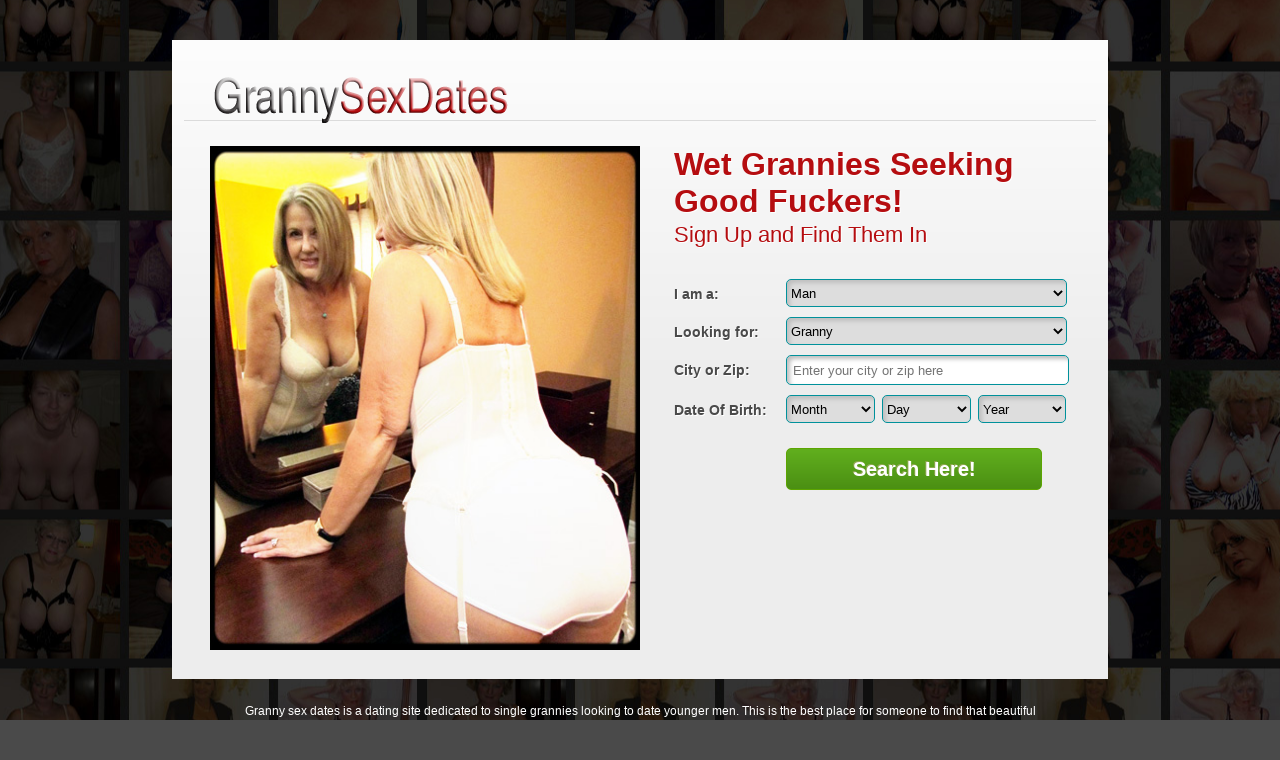

--- FILE ---
content_type: text/html
request_url: https://www.grannysexdates.com/termsOfService
body_size: 10387
content:
<!doctype html>
<html>
    <head>
        <meta charset="utf-8">
        <meta name="viewport" content="width=device-width, initial-scale=1"/>
        <title>Granny Sex Dates | Find older sexy grannies looking for sex</title>
        <meta name="keywords" content="granny sex, granny dating, granny personals, date grannies, find grannies for sex " />
        <meta name="description" content="Granny sex dates is a dating site dedicated to single grannies looking to date younger men. This is the best place for someone to find that beautiful experienced woman. If you like casual NSA sex then this is the rest place for you! " />
		<base href="https://www.grannysexdates.com/">
	<link rel="shortcut icon" type="image/png" href="images/db-favicon-adult.png"/>
        <link href="css/grid.css" rel="stylesheet" type="text/css">
        <link href="css/red.css" rel="stylesheet" type="text/css">
        <meta name="viewport" content="width=device-width, initial-scale=1"/>
        <!--[if lt IE 9]>
                <link href="css/gridIE.css" rel="stylesheet" type="text/css">
        <![endif]-->
        <script type="text/javascript" src="https://app.grannysexdates.com/layouts/js/wl_scripts.js"></script>
	
	<!-- Start Visual Website Optimizer Asynchronous Code -->
<script type='text/javascript'>
var _vwo_code=(function(){
var account_id=53738,
settings_tolerance=2000,
library_tolerance=2500,
use_existing_jquery=false,
// DO NOT EDIT BELOW THIS LINE
f=false,d=document;return{use_existing_jquery:function(){return use_existing_jquery;},library_tolerance:function(){return library_tolerance;},finish:function(){if(!f){f=true;var a=d.getElementById('_vis_opt_path_hides');if(a)a.parentNode.removeChild(a);}},finished:function(){return f;},load:function(a){var b=d.createElement('script');b.src=a;b.type='text/javascript';b.innerText;b.onerror=function(){_vwo_code.finish();};d.getElementsByTagName('head')[0].appendChild(b);},init:function(){settings_timer=setTimeout('_vwo_code.finish()',settings_tolerance);this.load('//dev.visualwebsiteoptimizer.com/j.php?a='+account_id+'&u='+encodeURIComponent(d.URL)+'&r='+Math.random());var a=d.createElement('style'),b='body{opacity:0 !important;filter:alpha(opacity=0) !important;background:none !important;}',h=d.getElementsByTagName('head')[0];a.setAttribute('id','_vis_opt_path_hides');a.setAttribute('type','text/css');if(a.styleSheet)a.styleSheet.cssText=b;else a.appendChild(d.createTextNode(b));h.appendChild(a);return settings_timer;}};}());_vwo_settings_timer=_vwo_code.init();
</script>
<!-- End Visual Website Optimizer Asynchronous Code -->

    </head>

    <body>
        <div class="wrapper">
                <div class="header">
                <div class="logo left"><h1><a href="index.html"><img src="images/logo.png" alt=""></a></h1></div>

                <div class="autorisation right">
            		<script language="JavaScript">document.writeln('<a href="' + app_name + '/auth">Login</a>');</script>
                </div><!-- autorisation -->
                <div class="clear"></div>
            </div><!-- header -->

            <div class="wellcome">
                <div class="coverImage left"><img src="images/welcome_photo.jpg" alt=""></div>
                <form action="#" name="myForm" method="post" class="form right" id="DatingbackendForm">
                    <input type="hidden" name="city_id" value="" class="send" />
                    <input type="hidden" name="country" value="" class="send" />
                    <input type="hidden" name="state" value="" class="send" />
                    <input type="hidden" name="city" value="" class="send" />
                    <input type="hidden" name="zip" value="" class="send" />
                    <div class="errorBox">
                        <div class="shield_shadow_block hidden"></div>
                        <div class="shield_spinner hidden"><img src="images/spinner.gif" alt="" /></div>
                        <div class="shield_alert hidden acenter">
                                <div class="err_container">There`re several errors:
                                        <div class="alert_ln"></div>
                                        <p>
                                                testing<br/>
                                        </p>
                                </div>
                                <br/>
                                <p class="error_ok"><a href="javascript:;">OK</a></p>
                        </div>
                        <div class="shield_success hidden acenter">
                        </div>
                    </div>

                    <div class="headline">
                        <h2>Wet Grannies Seeking Good Fuckers!</h2>
						<span>Sign Up and Find Them In </span>
                        <p>&nbsp;</p>
                    </div>

                   <div class="first-step">
                       <div class="row first">
                             <div class="title">I am a: </div>
                             <div class="element">
                                 <select name="gender" class="send">
                                     <option value="Man" selected>Man</option>
                                     <option value="Woman">Granny</option>
                                 </select>
                             </div>
                        </div>
                        <div class="row first">
                            <div class="title">Looking for: </div>
                            <div class="element">
                                <select name="seeking" class="send">
                                    <option value="Woman" selected>Granny</option>
                                    <option value="Man">Man</option>
                                </select>
                            </div>
                        </div>
                        <div id="city_icon" class="row first">
                            <div class="title">City or Zip: </div>
                            <div class="element"><input value="" class="form_input inp_1 validate" name="location[keyword]" placeholder="Enter your city or zip here" type="text"></div>
                            <div class="waiting"></div>
                        </div>
                        <div class="row first">
                            <div class="title">Date Of Birth:</div>
                            <div class="element date">
                                <span><select name="month" class="inp_4 send validate" id="select4"><option value="">Month</option></select></span>
                                <span><select name="day" class="inp_3 send validate" id="select3"><option value="">Day</option></select></span>
                                <span><select name="year" class="inp_3 send validate" id="select11"><option value="">Year</option></select></span>
                            </div>
                        </div>
                    </div>

                    <div class="second-step hidden">
                        <div class="row second">
                            <div class="title">User name: </div>
                            <div class="element"><input class="inp_1 send validate" type="text" name="username" id="username"  placeholder="Enter your username here" /></div>
                        </div>
                        <div class="row second">
                            <div class="title">Password:</div>
                            <div class="element"><input name="password" type="password" class="inp_1 textfield send validate" id="textfield" placeholder="Enter your password here" /></div>
                        </div>
                        <div id="email_container" class="row second">
                            <div class="title">Email Address:</div>
                            <div class="element"><input name="email" type="email" id="email" class="inp_1 textfield send validate" placeholder="Enter your email address here"/></div>
                            <div class="waiting"></div>
                            <div class="email_hint"></div>
                        </div>
                        <div id="wrapper" ></div>
                        <div class="row small">No nicknames, please. Your email address is kept private and is not given to any third party. By clicking "Search Here!" you are agreeing to our <a href="/termsOfService">Terms of use</a>.</div>
                    </div>

                    <div class="row">
                        <div class="title disappear">&nbsp;</div>
                        <div class="element marg0">
                            <input name="butt" type="button" class="submit first" onclick="if(typeof(_vis_opt_top_initialize) =='function'){ _vis_opt_goal_conversion(204); _vis_opt_pause(500);}; showHide()"  value="Search Here!" />
                        </div>
                    </div>
                </form>
              <div class="clear"></div>
          </div><!-- wellcome -->
          <div class="clear"></div>
        </div>

        <!-- FOOTER STARTS -->
        <div class="footer">
                <div class="description">
                    <p>Granny sex dates is a dating site dedicated to single grannies looking to date younger men. This is the best place for someone to find that beautiful experienced woman. If you like casual NSA sex then this is the best place for you!
                    </p>
                </div><!-- description -->

            <div class="links"><script language="JavaScript">document.writeln('<a href="' + app_name + '/termsOfService">Terms &amp; Conditions</a>');</script> |
            <script language="JavaScript">document.writeln('<a href="' + app_name + '/privacyPolicy">Privacy Policy</a>');</script></div>
            <p>
                Content is being used for illustrative purposes only and any person depicted in the Content is a model.
                <br>Copyright &copy; 2014 www.grannysexdates.com. All Rights reserved.
            </p>

        </div><!-- footer -->

        <!-- FOOTER ENDS -->
        
        <div id="modal_block"><div><img src="images/loader1.gif" alt="" title="" width="35" height="35" /><p> Loading...</p></div></div>
<script type="text/javascript">
(function($){
	$('input').clearInput({'wrapper':false});
})(jQuery);
</script>
    </body>
</html>


--- FILE ---
content_type: text/css
request_url: https://www.grannysexdates.com/css/grid.css
body_size: 3397
content:
@charset "utf-8";
/* CSS Document
-------------------------------------------------------------------------------------------------------------------------------
Project:	DatingBackend
Version:	1.1
Creator:	Lenskiy Vladimir [voviuslionskiy@gmail.com]
Created:	06/14/2012 [Vovius]
Last change:	--
Assigned to:	Vladan ()
Primary use:	First Beat Media [www.firstbeatmedia.com]
-------------------------------------------------------------------------------------------------------------------------------
[Content]
	1. Global

	2. Header

	3. Content

	4. Footer
-------------------------------------------------------------------------------------------------------------------------------*/

* { margin:0; padding:0; outline:none; }
html {width:100%; height:100%; }
body { font-family:Helvetica, Arial, sans-serif; overflow:auto; width:100%; -webkit-text-size-adjust:100%; }


.wrapper {
	padding:25px 3%;
	margin:40px auto 0;
	position:relative;
}

.centerText { text-align:center; }
.center { margin:0 auto;  }
.left { float:left; }
.right { float:right; }
.clear { clear:both; }

a img { border:0; }
img { width:100%; }

.hidden { display:none; }
.acenter { text-align:center; }



/*----------------  GLOBAL ------------------------------------------------*/
.autorisation { text-align:right; }

.autorisation a {
	display:inline-block;
	margin:0 5px 7px 5px;
	text-decoration:none;

	border-radius:5px;
	-o-border-radius:5px;
	-moz-border-radius:5px;
	-webkit-border-radius:5px;
	-icab-border-radius:5px;
	-khtml-border-radius:5px;
	behavior: url('css/pie.htc');
}
.autorisation a:hover {	text-decoration:none; }


.waiting {
	position: absolute;
	right: 5px;
	top: 8px;
	z-index: 10;
}
.ui-icon { margin: 0px !important; }
.first-step #city_icon .waiting { top: -1px !important; right: auto !important; left: 70px !important; }
.ui-autocomplete { width: 320px; text-align: left; }
.ui-menu .ui-menu-item a { font-size: 14px; }
.ui-menu .ui-menu-item a.ui-state-focus, .ui-menu .ui-menu-item a.ui-state-active {
    font-weight: normal;
    margin: 0px !important;
}
#city_icon { position: relative; }

.logo { margin:0 0 0 3%; }
.wellcome { position:relative; min-height:476px; }

.coverImage img {
/*	box-shadow:0 0 7px #666;
	border:0;
	border-radius:7px;
	-o-border-radius:7px;
	-moz-border-radius:7px;
	-webkit-border-radius:7px;
	-icab-border-radius:7px;
	-khtml-border-radius:7px;
	behavior: url('css/pie.htc');
*/}

.form {}
.form .headline { font-weight:normal; }
.form .headline h2 {}
.form .headline span { margin:2px 0 0 0; display:block; }
.form .headline span strong { color:#227090; }
.form .headline p { margin:5px 0; }

.row { overflow:hidden;  position: relative;}
.row .title {}
.row .element {}
.row .element input[type=text], .row .element input[type=email] {
	width:95%;
	height:18px;
	padding:5px 2%;

	border-radius:5px;
	-o-border-radius:5px;
	-moz-border-radius:5px;
	-webkit-border-radius:5px;
	-icab-border-radius:5px;
	-khtml-border-radius:5px;
	behavior: url('css/pie.htc');
}
.row .element input[type=password] {
	width:95%;
	height:18px;
	padding:5px 2%;

	border-radius:5px;
	-o-border-radius:5px;
	-moz-border-radius:5px;
	-webkit-border-radius:5px;
	-icab-border-radius:5px;
	-khtml-border-radius:5px;
	behavior: url('css/pie.htc');
}

.row input[type=checkbox] {
	width:15px; height:15px;
	border-radius:5px;
	-o-border-radius:5px;
	-moz-border-radius:5px;
	-webkit-border-radius:5px;
	-icab-border-radius:5px;
	-khtml-border-radius:5px;
	behavior: url('css/pie.htc');
}

.row .date {}
.row .element span { display:inline-block; }
.row .element select {
	width:99%;
	height:28px;
	border:1px solid #00919b;

	box-shadow:3px 3px 4px #bebebe inset;

	border-radius:5px;
	-o-border-radius:5px;
	-moz-border-radius:5px;
	-webkit-border-radius:5px;
	-icab-border-radius:5px;
	-khtml-border-radius:5px;
	behavior: url('css/pie.htc');
}
.row .element span select {
	width:100%;
	height:28px;
	border:1px solid #00919b;

	box-shadow:3px 3px 4px #bebebe inset;

	border-radius:5px;
	-o-border-radius:5px;
	-moz-border-radius:5px;
	-webkit-border-radius:5px;
	-icab-border-radius:5px;
	-khtml-border-radius:5px;
	behavior: url('css/pie.htc');
}
.row .element span select option {
	height:28px;
	border:1px solid #00919b;

	box-shadow:3px 3px 4px #bebebe inset;

	border-radius:5px;
	-o-border-radius:5px;
	-moz-border-radius:5px;
	-webkit-border-radius:5px;
	-icab-border-radius:5px;
	-khtml-border-radius:5px;
	behavior: url('css/pie.htc');
}

.row input[type=button] {
	width:80%;
	font-weight:bold;
	cursor:pointer;
	-webkit-appearance: button;

	border-radius:5px;
	-o-border-radius:5px;
	-moz-border-radius:5px;
	-webkit-border-radius:5px;
	-icab-border-radius:5px;
	-khtml-border-radius:5px;
	behavior: url('css/pie.htc');
}
.small { font-size:12px; line-height:14px; }



/*----------------  Global CONTENT ------------------------------------------------*/
.content { margin:20px 0 0 0; }

.userList {}
.userList ul { list-style:none; }
.userList ul li {
	font-size:12px;
	margin:5px 0;
	float:left;
}
.userList ul li a {
	display:block;
	overflow:hidden;
	padding:5px 0;
	color:#959595;
	text-decoration:none;
}
.userList ul li a img {
	border:0;
	border-radius:5px;
	-o-border-radius:5px;
	-moz-border-radius:5px;
	-webkit-border-radius:5px;
	-icab-border-radius:5px;
	-khtml-border-radius:5px;
	behavior: url('css/pie.htc');
}
.userList ul li a:hover {
	background-color:#eaf2f4;
	color:#666;
	border:0;
	border-radius:5px;
	-o-border-radius:5px;
	-moz-border-radius:5px;
	-webkit-border-radius:5px;
	-icab-border-radius:5px;
	-khtml-border-radius:5px;
	behavior: url('css/pie.htc');
}
.userList ul li a span.name { font-size:14px; color:#00b3be; text-decoration:underline; }




/*----------------  Global FOTER ------------------------------------------------*/

.footer {
	text-align:center;
	font-size:12px;
	color:#fff;
	margin:25px auto 0;
	padding:0 0 20px 0;
	max-width:860px;
}
.footer div { margin:0 0 15px 0; }
.footer a { color:#fff; }
.footer a:hover { text-decoration:none; color:#00b3be; }







/*-------------------------------------------- SMALL PORTRAIT ---------------------------------------------------- */


@media (min-width: 30px) and (max-width: 380px) {

/* 2.Header
--------------------------------------------------------------------------------------------------------------------------------*/
body { }

.header { height:70px; padding:5px 0 0 0; margin:0 0 10px 0; }
.waiting {
	position: absolute;
	left: 95px;
	top: 1px;
	z-index: 10;
}

.autorisation a { padding:1px 7px; font-size:12px; }

.errorBox { width: 280px;}
.shield_alert {width:200px;}
/* 3.Body
--------------------------------------------------------------------------------------------------------------------------------*/
.coverImage {
	background:url(../images/welcome_photo.jpg) center -45px no-repeat;
	height:130px; width:100%;
	background-size:cover;
	margin:0 0 10px 0;
	border:0;
}
.coverImage img { display:none; }
.form { width:100%; }
.form .headline { margin:0 0 10px 0; }
.form .headline h2 { font-size:20px; }
.form .headline span { font-size:13px; }
.form .headline p { font-size:12px; }

.row { margin:5px 0; }
.row .title { font-size:12px; font-weight:bold; }
.row .element {}
.row .date { width:100%; }

.row .element span { display:inline-block; width:31%; margin:0 1% 0 0; }
.row input[type=button] { font-weight:bold; padding:3px 7%; width:80%; min-width:180px; max-width:220px; display:block; margin:0 auto; }
.row input[type=button]:hover { background-position:top; }


.userList ul li a span.photo { display:block; max-width:69px; float:left; margin:0 7px; }
.userList ul li a span.name { display:block; margin:0 0 5px 0; }
.small { font-size:10px; line-height:12px; }

.ui-autocomplete { width: 205px; }
}


/*-------------------------------------------- END SMALL PORTRAIT ---------------------------------------------------- */




@media (min-width: 381px) and (max-width: 583px) {
/* 2.Header
--------------------------------------------------------------------------------------------------------------------------------*/
body { }

.coverImage {
	display:block;
	width:55%; height:420px;
	background:url(../images/welcome_photo.jpg) center no-repeat;
	background-size:cover;

}
.coverImage img { display:none; }

.header { height:70px; padding:5px 0 10px 0; margin:0 0 10px 0;  }

.autorisation a { padding:1px 7px; font-size:12px; }
.errorBox { width: 300px;}
.shield_alert {width:220px;}

/* 3.Body
--------------------------------------------------------------------------------------------------------------------------------*/
.coverImage { display:block; width:50%; }
.form { width:45%; }

.form .headline { margin:0 0 10px 0; }
.form .headline h2 { font-size:17px; }
.form .headline span { font-size:12px; }

.row { margin:5px 0; }
.row .title { font-size:12px; font-weight:bold; }
.row .element {}
.row .date { width:100%; }

.row .element span { display:inline-block; width:31%; margin:0 1px 0 0; }
.row input[type=button] { font-weight:bold; background-position:center; padding:3px 7%; margin:10px 0 0 0 20px; }
.row input[type=button]:hover { background-position:top; }

.userList ul li { max-width:48%; margin:5px 1%; }
.userList ul li a span.photo { display:block; max-width:69px; float:left; margin:0 7px; }
.userList ul li a span.name { display:block; margin:0 0 5px 0; }
.ui-autocomplete { width: 279px; }
}


@media (min-width: 584px) and (max-width: 770px) {
/* 2.Header
--------------------------------------------------------------------------------------------------------------------------------*/
body {}

.header { height:59px; padding:15px 0 0 0; }

.autorisation a { padding:3px 10px; font-size:13px; }

.errorBox { width: 340px;}
.shield_alert {width:240px;}
/* 3.Body
--------------------------------------------------------------------------------------------------------------------------------*/
body { }

.coverImage {
	display:block;
	width:55%; height:450px;
	background:url(../images/welcome_photo.jpg) center;

}
.coverImage img { display:none; }
.form { width:40%; }

.form .headline { margin:0 0 10px 0; }
.form .headline h2 { font-size:25px; }
.form .headline span { font-size:16px; }

.form .row { margin:10px 0; }
.form .row .title { width:102px; float:left; font-size:14px; padding:7px 0 0 0; }
.form .row .element { margin:0 0 0 102px;}

.form .row .date {  }

.small { font-size:12px; line-height:14px; }
.row input[type=checkbox] { display:inline-block; float:right; margin:0; padding:0; }

.row .element span { display:inline-block; width:30%; margin:0 1% 0 0; }
.row input[type=button] {
	height:41px;
	margin:15px 0 0 0;
	padding:0 10px;
	font-size:15px;
}
.row input[type=button]:hover { background-position:top; }

.userList ul li { width:12%; min-width:97px; margin:5px 0.3%; text-align:center; }
.userList ul li a span.photo { display:block; text-align:center; float:none; margin:0 7px 12px 7px; }
.userList ul li a span.name { display:block; margin:0 0 5px 0; }
}


@media (min-width: 771px) {
/* 2.Header
--------------------------------------------------------------------------------------------------------------------------------*/
.wrapper { max-width:860px; }
.header { height:55px; margin:0 -3% 25px -3%; }

.autorisation a { padding:3px 10px; font-size:13px; }
.errorBox { width: 380px;}
.shield_alert {width:300px;}

/* 3.Body
--------------------------------------------------------------------------------------------------------------------------------*/
.coverImage { display:block; width:50%; }
.form { width:46%; }
.form,
.ui-menu .ui-menu-item a { font-size:14px;  }

.form .headline { margin:0 0 10px 0; }
.form .headline h2 { font-size:32px; }
.form .headline span { font-size:22px; }
.form .headline p { font-size:14px; }

.form .row { margin:10px 0; }
.form .row .title { width:112px; float:left; font-size:14px; font-weight:bold; padding:7px 0 0 0; }
.form .row .element { margin:0 0 0 112px; }

.form .row .date {  }

.small { font-size:14px; line-height:18px; }

.row .element span { display:inline-block; width:31.3%; margin:0 1% 0 0; }
.row input[type=button] { margin:15px 0 0 0; }
.row input[type=button]:hover { background-position:top; }
.row input[type=checkbox] { display:inline-block; float:right; margin:0; padding:0; }
.row label { margin:0 0 0 20px; display:inline-block; }
.small { font-size:11px; line-height:14px; }

.userList ul li { width:13.5%; min-width:99px; margin:5px 0.3%; text-align:center; }
.userList ul li a span.photo { display:block; text-align:center; float:none; margin:0 7px 12px 7px; }
.userList ul li a span.photo img { max-width:99px; }
.userList ul li a span.name { display:block; margin:0 0 5px 0; }

}


@media (min-width: 850px) { .row input[type=button] { width:90%; height:42px; font-size:20px; } }
@media (max-width: 849px) and (min-width: 800px) { .row input[type=button] { width:90%; height:42px; font-size:17px; } }
@media (max-width: 799px) and (min-width: 700px) {
.row input[type=button] { width:80%; height:32px; font-size:15px; display:block; margin:0 auto; }
.disappear { display:none; }
.marg0 { margin:0 !important; }
}
@media (max-width: 699px) and (min-width: 500px) {
.row input[type=button] { width:80%; height:32px; font-size:15px; display:block; margin:0 auto; }
.disappear { display:none; }
.marg0 { margin:0 !important; }
}
@media (max-width: 499px) and (min-width: 400px) {
.row input[type=button] { width:90%; height:32px; font-size:13px; display:block; margin:0 auto; }
.disappear { display:none; }
.marg0 { margin:0 !important; }
}
@media (min-width: 480px) and (max-width: 599px) {
.ui-autocomplete { width: 203px; }
}
@media (min-width: 600px) and (max-width: 684px) {
.ui-autocomplete { width: 200px; left: 378px !important; text-align: right; }
.first-step #city_icon .waiting { top: 9px !important; }
.row .element input[type=password],
.row .element input[type=text], .row .element input[type=email] {
	width:94%;
}
}
@media (min-width: 685px) and (max-width: 700px) {
.ui-autocomplete { width: 200px; left: 441px !important; text-align: right; }
}
@media (min-width: 685px) and (max-width: 1000px) {
.first-step #city_icon .waiting { top: 8px !important; }
.row .element input[type=password],
.row .element input[type=text], .row .element input[type=email] {
	width:94%;
}
}
@media (min-width: 701px) and (max-width: 1000px) {
.ui-autocomplete { width: 200px; left: 521px !important; text-align: right; }
}
@media (min-width: 1007px) {
.first-step #city_icon .waiting { top: 7px !important; left: 80px !important; }
}

/*
.second {
        display: none;
}
input.second {
        display: none;
}*/

#wrapper p {
        font-size: 10pt;
        font-style: normal;
        color: red;
		font-size: 8pt;
		font-style: italic;
		color: red;
}

.loading {
	background: url("../images/indicator.gif") no-repeat scroll right center transparent;
	width: 16px;
	height: 16px;
}
.ok_icon {
	background: url("../images/icon_ok_small.png") no-repeat scroll right center transparent;
	width: 10px;
	height: 10px;
	margin: 3px;
}
.error_icon {
	background: url("../images/icon_error_small.png") no-repeat scroll right center transparent;
	width: 10px;
	height: 10px;
	margin: 3px;
}
.error_msg
{
	color: red; font: normal 12px Georgia,serif; text-align: left;
}

.error_field
{
	border:1px solid #FF0000 !important;
}
.ok_field
{
	border:1px solid #221C1A !important;
}

#modal_block
{
	position: absolute;
	top: 0;
	left: 0;
	width: 100%;
	height: 200%;
	z-index: 9999;
	padding: 0px;
	margin: 0px;
	background: transparent url('../images/transparent.png');
	overflow: hidden;
	display: none;
}
#modal_block div
{
	width: 150px;
	height: 55px;
	margin: 10% auto;
	text-align: center;
	overflow: hidden;
	background: white;
	position: relative;
}
#modal_block div img
{
	width: 35px;
	height: 35px;
	margin-top: 10px;
	float: left;
}
#modal_block div p
{
	margin: 0;
	margin-top: 20px;
	padding: 0px;

}


.errorBox {
    position: absolute;

    height: 100%;
    padding-left: 30px;
}

.shield_shadow_block {
    background-image: url('../images/shield.png');
    height: 100%;
    margin: 0;
    padding: 0;
    position: absolute;
    top: 0;
    left: 0;
    width: 100%;
    z-index: 15;
}
.shield_spinner { position: absolute; z-index: 25; width: 64px; height: 64px; overflow: hidden; margin: 0; top: 40%; left: 40%; }

.shield_success { position: absolute; z-index: 35; width: 79%; height: auto; margin: 0; border: 10px solid #FFFFFF; background-color: #1B6992; padding: 10px; font-size: 0.9em; bottom: 17%;
color: #ffffff; font-weight: bold;
	border-radius:6px;
	-o-border-radius:6px;
	-moz-border-radius:6px;
	-webkit-border-radius:6px;
	-icab-border-radius:6px;
	-khtml-border-radius:6px;
	behavior: url('../css/pie.htc');
}
.shield_alert { position: absolute; z-index: 35;  height: auto; margin: 0; border: 10px solid #FFFFFF; background-color: #960001; padding: 8px 3px; font-size: 0.9em; bottom: 30%;
color: #ffffff; font-weight: bold;
	border-radius:6px;
	-o-border-radius:6px;
	-moz-border-radius:6px;
	-webkit-border-radius:6px;
	-icab-border-radius:6px;
	-khtml-border-radius:6px;
	behavior: url('../css/pie.htc');
}
.shield_alert div.alert_ln { padding: 0px; border-top: 3px solid #780000; width: 70%; margin: 10px auto 0; height: 10px; }

.shield_alert p.error_ok a:link,
.shield_alert p.error_ok a:visited,
.shield_alert p.error_ok a:active
{
    text-decoration: none;
	font-size:19px;
	line-height:19px;
	font-weight:bold;
	color:#fff;
	background-color: #FFFFFF;
	color: #960001;
	padding: 5px 20px;
	border:0;
	cursor:pointer;
	display:inline-block;

	border-radius:3px;
	-o-border-radius:3px;
	-moz-border-radius:3px;
	-webkit-border-radius:3px;
	-icab-border-radius:3px;
	-khtml-border-radius: 3px;
	behavior: url('../css/pie.htc');
}









--- FILE ---
content_type: text/css
request_url: https://www.grannysexdates.com/css/red.css
body_size: 629
content:
@charset "utf-8";
/* CSS Document */



html {background:url(../images/background_layout.jpg) center; background-color:#4a4a4a; }


.form .headline h2, .form a { color:#b50d10; }
.form .headline span { color:#b50d10; }
.form .headline span strong { color:#b50d10; }


.row input[type=button] {
	color:#fff;
	text-shadow:-1px -1px 0 #90a853 !important;
	border:1px solid #5ca501;
	
	background: #61af1e; 
    background: -moz-linear-gradient(top, #61af1e, #4b8f13); 
    background: -webkit-gradient(linear, left top, left 4b8f13,
				color-stop(0%,#61af1e), color-stop(100%,#4b8f13));
    background: -webkit-linear-gradient(top, #61af1e, #4b8f13);
    background: -o-linear-gradient(top, #61af1e, #4b8f13);
    background: -ms-linear-gradient(top, #61af1e, #4b8f13);
    background: linear-gradient(top, #61af1e, #4b8f13);
}


.row .element input[type=text] { border:1px solid #00919b; box-shadow:3px 3px 4px #bebebe inset; }
.row .element input[type=password] { border:1px solid #00919b; box-shadow:3px 3px 4px #bebebe inset; }
.row input[type=checkbox] { border:1px solid #b5b5b5; }

.autorisation a {
	background-color:#005b61;
	color:#7b7b7b;
	border:1px solid #cacaca;
	background: #f72c95; 
    background: -moz-linear-gradient(top, #fff, #e4e4e4); 
    background: -webkit-gradient(linear, left top, left bottom,
				color-stop(0%,#fff), color-stop(100%,#e4e4e4));
    background: -webkit-linear-gradient(top, #fff, #e4e4e4);
    background: -o-linear-gradient(top, #fff, #e4e4e4);
    background: -ms-linear-gradient(top, #fff, #e4e4e4);
    background: linear-gradient(top, #fff, #e4e4e4);
}
.autorisation a:hover {	color:#000; }
.form { color:#4a4a4a; text-shadow:1px 1px 0 #fff; }

.wrapper {
	background: #6cac73; 
    background: -moz-linear-gradient(top, #fdfdfd, #eeeeee, #ededed); 
    background: -webkit-gradient(linear, left top, left bottom,
				color-stop(0%,#fdfdfd), color-stop(100%,#eeeeee), color-stop(100%,#ededed));
    background: -webkit-linear-gradient(top, #fdfdfd, #eeeeee, #ededed);
    background: -o-linear-gradient(top, #fdfdfd, #eeeeee, #ededed);
    background: -ms-linear-gradient(top, #fdfdfd, #eeeeee, #ededed);
    background: linear-gradient(top, #fdfdfd, #eeeeee, #ededed);
}

.header { border-bottom:1px solid #dbdbdb; }
